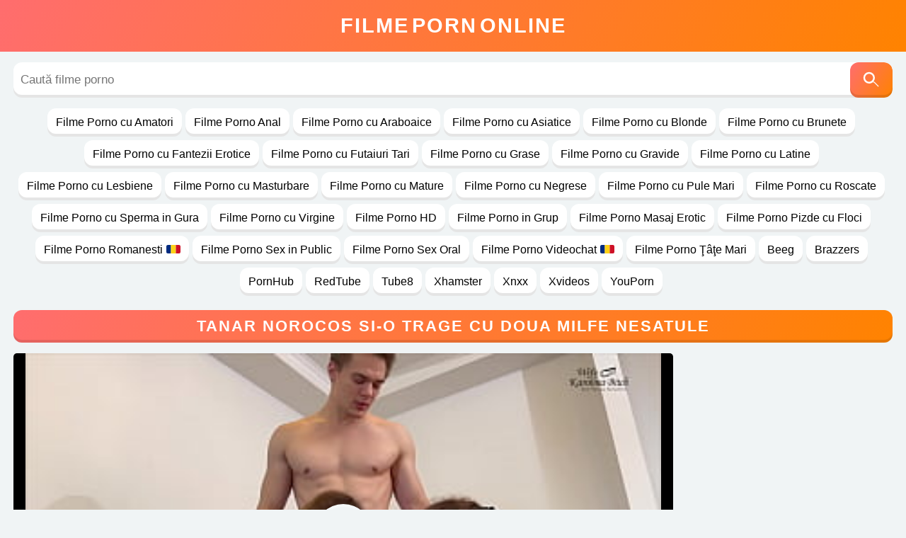

--- FILE ---
content_type: text/html; charset=UTF-8
request_url: https://filmepornonline.org/tanar-norocos-si-o-trage-cu-doua-milfe-nesatule.html
body_size: 11211
content:
<!DOCTYPE html><html lang="ro" translate="no"><head><meta charset="UTF-8"><title>Tanar norocos si-o trage cu doua milfe nesatule</title><meta name="viewport" content="width=device-width, initial-scale=1"><link rel="icon" href="https://filmepornonline.org/favicon.ico" type="image/x-icon" /><style> body{font-family:sans-serif,arial;background:#f0f4f5;color:#000;margin:0;padding:0;min-width:320px}a{color:#000;text-decoration:none}*{-webkit-box-sizing:border-box;-moz-box-sizing:border-box;box-sizing:border-box}ul,li,ol,dl,dt,dd,h2{padding:0;margin:0;list-style-type:none}h3{text-align:center;border-bottom:3px solid #ffffff;padding:5px 0 12px}input,button{font-family:sans-serif,arial;color:#000;font-size:17px}img{border:0}.logo{margin:0;padding:20px 0;background:linear-gradient(120deg,#ff6d6e,#ff8300);text-align:center}.logo a{width:max-content;display:block;margin:auto;color:#fff;text-transform:uppercase;letter-spacing:2px;font-weight:600;font-size:29px}.logo b{color:#fff;margin:0 4px;font-weight:600}.mxw{width:97%;max-width:1440px}.src{display:flex;margin:15px auto;background:#fff;border-radius:12px;overflow:hidden;box-shadow:inset 0px -4px 0 rgba(0,0,0,.1)}.src input{width:100%;border:0;background:transparent;padding:15px 10px;outline:none}.src button{border:0;background:linear-gradient(120deg,#ff6d6e,#ff8300);padding:10px 15px;color:#fff;box-shadow:inset 0px -4px 0 rgb(0 0 0 / 10%);display:inline-flex;cursor:pointer;border-radius:12px;font-size:15px;font-weight:600}#searchsubmit .icon-search{width:30px;height:30px;display:inline-block;fill:#fff;position:relative}.mban{display:none}.content .vcm{display:none}.content{display:block;margin:15px auto}.content .nn{display:block;margin-bottom:15px;text-align:center}.content .nn li{display:inline-block;margin-right:5px;margin-bottom:5px}.content .nn li a{display:block;padding:11px 12px;background:#fff;box-shadow:inset 0px -4px 0 rgba(0,0,0,.1);border-radius:12px;font-size:16px}.content .nn li a:hover{color:#fff;background:linear-gradient(120deg,#ff6d6e,#ff8300)}.content h1,.content .title{display:block;margin:0;margin-bottom:15px;background:linear-gradient(120deg,#ff6d6e,#ff8300);color:#fff;border-radius:12px;padding:10px;font-size:22px;text-align:center;box-shadow:inset 0px -4px 0 rgba(0,0,0,.1);text-transform:uppercase;letter-spacing:2px;font-weight:600}.content .videos{display:flex;flex-wrap:wrap}.content .videos article{flex:1 0 calc(20% - 36px);max-width:calc(20% - 8px);margin-right:4px;margin-left:4px;margin-bottom:10px;background:#fff;border-radius:5px;box-shadow:inset 0px -4px 0 rgba(0,0,0,.1)}.content .videos div{display:block}.content .videos article a{display:block}.content .videos figure{margin:0;position:relative;overflow:hidden;height:160px;border-radius:5px 5px 0 0}.content .videos figure .hd{position:absolute;z-index:1;left:5px;top:5px;background:linear-gradient(120deg,#ff6d6e,#ff8300);padding:1px 4px;border-radius:3px;font-size:12px;color:#fff;font-weight:600}.content .videos figure img{position:absolute;width:100%;height:100%;left:50%;top:50%;transform:translateY(-50%) translateX(-50%);object-fit:cover}.content .videos header{padding:0 10px 10px 10px}.content .videos .h2{display:block;font-size:15px;margin-top:10px;height:51px;text-overflow:ellipsis;overflow:hidden}.content .videos .h2 a{font-weight:600}.content .videos p{margin-top:7px;margin-bottom:0}.content .videos p a{font-size:14px}.pagination{display:block;text-align:center;font-size:14px}.pagination a,.pagination span{color:#000;display:inline-block;font-size:14px;padding:15px 2px;text-align:center;background:#fff;margin-right:5px;margin-top:5px;border-radius:12px;width:47px;box-shadow:inset 0px -4px 0 rgba(0,0,0,.1)}.pagination .current,.pagination a:hover{background:linear-gradient(120deg,#ff6d6e,#ff8300);color:#fff}.msg{display:block;background:#fff;padding:40px 5px;text-align:center;border-radius:5px}.content .video{display:flex}.content .video article{width:calc(100% - 310px)}.content .video aside{width:300px;margin-left:10px;position:relative;z-index:9999}.content .info{display:block;margin-bottom:15px}.content .info p{margin-top:0;margin-bottom:0}.content .info b{background:linear-gradient(120deg,#ff6d6e,#ff8300);border-radius:12px;padding:9px 15px;font-size:15px;box-shadow:inset 0px -4px 0 rgba(0,0,0,.1);margin-right:7px;color:#fff;display:inline-block;margin-bottom:7px}.content .info b:nth-child(2){background:#fff;color:#000;font-weight:400}.content .info a{background:#fff;border-radius:12px;padding:9px 15px;font-size:15px;box-shadow:inset 0px -4px 0 rgba(0,0,0,.1);margin-right:7px;margin-bottom:7px;display:inline-block}.content .info a:hover{background:linear-gradient(120deg,#ff6d6e,#ff8300);color:#fff}.plr{position:relative;background:#000;display:block;width:100%;height:505px;border-radius:5px;margin-bottom:15px;overflow:hidden}#mv{position:absolute;top:0;left:0;width:100%;height:100%}.plr iframe{position:absolute;top:0;left:0;width:100%;height:100%;border:0}#play{position:absolute;left:50%;top:50%;transform:translate(-50%,-50%);width:80px;height:80px;background:#f0f4f5;border-radius:50%;border:4px solid rgba(255,255,255,0.3);cursor:pointer;transition:all 0.3s cubic-bezier(0.4,0,0.2,1);display:flex;align-items:center;justify-content:center}#play:before{content:'';width:0;height:0;border-style:solid;border-width:19px 0 19px 34px;border-color:transparent transparent transparent #000;margin-left:4px}@media screen and (max-width:800px){.plr{height:360px}}@media screen and (max-width:515px){.plr{height:300px}}footer{padding:20px 0;background:linear-gradient(120deg,#ff6d6e,#ff8300);color:#fff;text-shadow:2px 2px 0 rgba(0,0,0,.2)}footer .box{display:block;margin:auto}footer ul{display:flex;margin-bottom:15px}footer ul li{width:100%;margin-right:5px}footer ul li a{display:block;padding:10px;text-align:center;font-size:20px;color:#fff;font-weight:600;text-transform:uppercase}footer b{display:block;text-align:center;font-size:16px;color:#fff;line-height:1.3}footer p{margin-top:15px;margin-bottom:0;text-align:center;font-size:18px;font-weight:600}@media screen and (max-width:1100px){.content .videos article{flex:1 0 calc(25% - 30px);max-width:calc(25% - 10px)}}@media screen and (max-width:990px){.content .vcm{display:block;background:linear-gradient(120deg,#ff6d6e,#ff8300);color:#fff;border-radius:12px;box-shadow:inset 0px -4px 0 rgba(0,0,0,.1);padding:10px;font-weight:600;font-size:22px;cursor:pointer;margin-bottom:15px;text-align:center}.content .vcm:before{content:"☰ Categorii";display:block}.content .nn{display:none}.content .nn.on{display:block}.content .nn li a{padding:10px 9px;font-size:13px}.mban{display:block;height:105px;overflow:hidden;margin-bottom:20px}.mban iframe{width:-webkit-fill-available;display:block;margin:auto;position:relative;z-index:9999}.content .video{display:block}.content .video article{width:100%}.content .video aside{display:none}}@media screen and (max-width:880px){.content .videos article{flex:1 0 calc(33.333% - 20px);max-width:calc(33.333% - 10px)}footer ul{display:block}footer ul li{margin-right:0}footer ul li a{padding:5px}}@media screen and (max-width:700px){.content h1,.content .title{font-size:19px;letter-spacing:1px}.content .videos article{margin-right:2px;margin-left:2px;flex:1 0 calc(50% - 4px);max-width:calc(50% - 4px)}}@media screen and (max-width:440px){.content .videos article{flex:1 0 100%;max-width:100%}.content .videos figure{position:unset;overflow:unset;height:auto;border-radius:0}.content .videos figure img{display:block;position:unset;width:100%;height:auto;left:unset;top:unset;transform:unset;border-radius:5px 5px 0 0}.content .videos .h2{margin-top:10px;margin-bottom:8px;height:auto}.content .videos p{display:none}}@media screen and (max-width:360px){.logo a{letter-spacing:0}.content .videos figure{height:auto}}.bkb{display:block;text-align:center;height:250px;margin-bottom:15px}.link{color:#fe4500;font-size:20px;margin-bottom:7px;text-align:center}.flag-icon{display:inline-block;width:20px;height:12px;background:url('/wp-content/uploads/2025/03/romania.svg');background-size:cover;margin-left:5px;border-radius:2px}.flag-iconn{display:inline-block;width:24px;height:14px;background:url('/wp-content/uploads/2025/03/romania.svg');background-size:cover;margin-left:5px;border-radius:2px}.Description{text-align:center;max-width:600px;margin:0 auto}.Description p{font-size:19px;line-height:1.8;color:#000;margin-bottom:0}.Description a{display:inline-block;margin-top:15px;background:linear-gradient(120deg,#ff6d6e,#ff8300);color:#fff;text-decoration:none;font-size:19px;font-weight:600;padding:5px 10px;border-radius:12px}@media (max-width:480px){.Description{padding:5px}.Description p{font-size:17px;line-height:1.6}.Description a{font-size:17px}}@media (max-width:360px){.Description p{font-size:14px;line-height:1.6}.Description a{font-size:14px}}@media (max-width:768px){.Description *{max-width:100%}}</style><meta name="robots" content="noarchive"><meta name="description" content="Tanar norocos si-o trage cu doua milfe nesatule film porno gratis online xxx. Acest film porno xxx se gaseste exclusiv doar aici!" /><link rel="canonical" href="https://filmepornonline.org/tanar-norocos-si-o-trage-cu-doua-milfe-nesatule.html" /><meta name="robots" content="max-image-preview:large"><link rel="preload" as="image" href="https://filmepornonline.org/wp-content/uploads/2023/03/90691.jpg" fetchpriority="high"><style id='wp-img-auto-sizes-contain-inline-css' type='text/css'>img:is([sizes=auto i],[sizes^="auto," i]){contain-intrinsic-size:3000px 1500px}</style><style id='classic-theme-styles-inline-css' type='text/css'>.wp-block-button__link{color:#fff;background-color:#32373c;border-radius:9999px;box-shadow:none;text-decoration:none;padding:calc(.667em + 2px) calc(1.333em + 2px);font-size:1.125em}.wp-block-file__button{background:#32373c;color:#fff;text-decoration:none}</style><link rel='shortlink' href='https://filmepornonline.org/?p=90691' /><style id='global-styles-inline-css' type='text/css'>:root{--wp--preset--aspect-ratio--square:1;--wp--preset--aspect-ratio--4-3:4/3;--wp--preset--aspect-ratio--3-4:3/4;--wp--preset--aspect-ratio--3-2:3/2;--wp--preset--aspect-ratio--2-3:2/3;--wp--preset--aspect-ratio--16-9:16/9;--wp--preset--aspect-ratio--9-16:9/16;--wp--preset--color--black:#000000;--wp--preset--color--cyan-bluish-gray:#abb8c3;--wp--preset--color--white:#ffffff;--wp--preset--color--pale-pink:#f78da7;--wp--preset--color--vivid-red:#cf2e2e;--wp--preset--color--luminous-vivid-orange:#ff6900;--wp--preset--color--luminous-vivid-amber:#fcb900;--wp--preset--color--light-green-cyan:#7bdcb5;--wp--preset--color--vivid-green-cyan:#00d084;--wp--preset--color--pale-cyan-blue:#8ed1fc;--wp--preset--color--vivid-cyan-blue:#0693e3;--wp--preset--color--vivid-purple:#9b51e0;--wp--preset--gradient--vivid-cyan-blue-to-vivid-purple:linear-gradient(135deg,rgb(6,147,227) 0%,rgb(155,81,224) 100%);--wp--preset--gradient--light-green-cyan-to-vivid-green-cyan:linear-gradient(135deg,rgb(122,220,180) 0%,rgb(0,208,130) 100%);--wp--preset--gradient--luminous-vivid-amber-to-luminous-vivid-orange:linear-gradient(135deg,rgb(252,185,0) 0%,rgb(255,105,0) 100%);--wp--preset--gradient--luminous-vivid-orange-to-vivid-red:linear-gradient(135deg,rgb(255,105,0) 0%,rgb(207,46,46) 100%);--wp--preset--gradient--very-light-gray-to-cyan-bluish-gray:linear-gradient(135deg,rgb(238,238,238) 0%,rgb(169,184,195) 100%);--wp--preset--gradient--cool-to-warm-spectrum:linear-gradient(135deg,rgb(74,234,220) 0%,rgb(151,120,209) 20%,rgb(207,42,186) 40%,rgb(238,44,130) 60%,rgb(251,105,98) 80%,rgb(254,248,76) 100%);--wp--preset--gradient--blush-light-purple:linear-gradient(135deg,rgb(255,206,236) 0%,rgb(152,150,240) 100%);--wp--preset--gradient--blush-bordeaux:linear-gradient(135deg,rgb(254,205,165) 0%,rgb(254,45,45) 50%,rgb(107,0,62) 100%);--wp--preset--gradient--luminous-dusk:linear-gradient(135deg,rgb(255,203,112) 0%,rgb(199,81,192) 50%,rgb(65,88,208) 100%);--wp--preset--gradient--pale-ocean:linear-gradient(135deg,rgb(255,245,203) 0%,rgb(182,227,212) 50%,rgb(51,167,181) 100%);--wp--preset--gradient--electric-grass:linear-gradient(135deg,rgb(202,248,128) 0%,rgb(113,206,126) 100%);--wp--preset--gradient--midnight:linear-gradient(135deg,rgb(2,3,129) 0%,rgb(40,116,252) 100%);--wp--preset--font-size--small:13px;--wp--preset--font-size--medium:20px;--wp--preset--font-size--large:36px;--wp--preset--font-size--x-large:42px;--wp--preset--spacing--20:0.44rem;--wp--preset--spacing--30:0.67rem;--wp--preset--spacing--40:1rem;--wp--preset--spacing--50:1.5rem;--wp--preset--spacing--60:2.25rem;--wp--preset--spacing--70:3.38rem;--wp--preset--spacing--80:5.06rem;--wp--preset--shadow--natural:6px 6px 9px rgba(0,0,0,0.2);--wp--preset--shadow--deep:12px 12px 50px rgba(0,0,0,0.4);--wp--preset--shadow--sharp:6px 6px 0px rgba(0,0,0,0.2);--wp--preset--shadow--outlined:6px 6px 0px -3px rgb(255,255,255),6px 6px rgb(0,0,0);--wp--preset--shadow--crisp:6px 6px 0px rgb(0,0,0)}:where(.is-layout-flex){gap:0.5em}:where(.is-layout-grid){gap:0.5em}body .is-layout-flex{display:flex}.is-layout-flex{flex-wrap:wrap;align-items:center}.is-layout-flex >:is(*,div){margin:0}body .is-layout-grid{display:grid}.is-layout-grid >:is(*,div){margin:0}:where(.wp-block-columns.is-layout-flex){gap:2em}:where(.wp-block-columns.is-layout-grid){gap:2em}:where(.wp-block-post-template.is-layout-flex){gap:1.25em}:where(.wp-block-post-template.is-layout-grid){gap:1.25em}.has-black-color{color:var(--wp--preset--color--black) !important}.has-cyan-bluish-gray-color{color:var(--wp--preset--color--cyan-bluish-gray) !important}.has-white-color{color:var(--wp--preset--color--white) !important}.has-pale-pink-color{color:var(--wp--preset--color--pale-pink) !important}.has-vivid-red-color{color:var(--wp--preset--color--vivid-red) !important}.has-luminous-vivid-orange-color{color:var(--wp--preset--color--luminous-vivid-orange) !important}.has-luminous-vivid-amber-color{color:var(--wp--preset--color--luminous-vivid-amber) !important}.has-light-green-cyan-color{color:var(--wp--preset--color--light-green-cyan) !important}.has-vivid-green-cyan-color{color:var(--wp--preset--color--vivid-green-cyan) !important}.has-pale-cyan-blue-color{color:var(--wp--preset--color--pale-cyan-blue) !important}.has-vivid-cyan-blue-color{color:var(--wp--preset--color--vivid-cyan-blue) !important}.has-vivid-purple-color{color:var(--wp--preset--color--vivid-purple) !important}.has-black-background-color{background-color:var(--wp--preset--color--black) !important}.has-cyan-bluish-gray-background-color{background-color:var(--wp--preset--color--cyan-bluish-gray) !important}.has-white-background-color{background-color:var(--wp--preset--color--white) !important}.has-pale-pink-background-color{background-color:var(--wp--preset--color--pale-pink) !important}.has-vivid-red-background-color{background-color:var(--wp--preset--color--vivid-red) !important}.has-luminous-vivid-orange-background-color{background-color:var(--wp--preset--color--luminous-vivid-orange) !important}.has-luminous-vivid-amber-background-color{background-color:var(--wp--preset--color--luminous-vivid-amber) !important}.has-light-green-cyan-background-color{background-color:var(--wp--preset--color--light-green-cyan) !important}.has-vivid-green-cyan-background-color{background-color:var(--wp--preset--color--vivid-green-cyan) !important}.has-pale-cyan-blue-background-color{background-color:var(--wp--preset--color--pale-cyan-blue) !important}.has-vivid-cyan-blue-background-color{background-color:var(--wp--preset--color--vivid-cyan-blue) !important}.has-vivid-purple-background-color{background-color:var(--wp--preset--color--vivid-purple) !important}.has-black-border-color{border-color:var(--wp--preset--color--black) !important}.has-cyan-bluish-gray-border-color{border-color:var(--wp--preset--color--cyan-bluish-gray) !important}.has-white-border-color{border-color:var(--wp--preset--color--white) !important}.has-pale-pink-border-color{border-color:var(--wp--preset--color--pale-pink) !important}.has-vivid-red-border-color{border-color:var(--wp--preset--color--vivid-red) !important}.has-luminous-vivid-orange-border-color{border-color:var(--wp--preset--color--luminous-vivid-orange) !important}.has-luminous-vivid-amber-border-color{border-color:var(--wp--preset--color--luminous-vivid-amber) !important}.has-light-green-cyan-border-color{border-color:var(--wp--preset--color--light-green-cyan) !important}.has-vivid-green-cyan-border-color{border-color:var(--wp--preset--color--vivid-green-cyan) !important}.has-pale-cyan-blue-border-color{border-color:var(--wp--preset--color--pale-cyan-blue) !important}.has-vivid-cyan-blue-border-color{border-color:var(--wp--preset--color--vivid-cyan-blue) !important}.has-vivid-purple-border-color{border-color:var(--wp--preset--color--vivid-purple) !important}.has-vivid-cyan-blue-to-vivid-purple-gradient-background{background:var(--wp--preset--gradient--vivid-cyan-blue-to-vivid-purple) !important}.has-light-green-cyan-to-vivid-green-cyan-gradient-background{background:var(--wp--preset--gradient--light-green-cyan-to-vivid-green-cyan) !important}.has-luminous-vivid-amber-to-luminous-vivid-orange-gradient-background{background:var(--wp--preset--gradient--luminous-vivid-amber-to-luminous-vivid-orange) !important}.has-luminous-vivid-orange-to-vivid-red-gradient-background{background:var(--wp--preset--gradient--luminous-vivid-orange-to-vivid-red) !important}.has-very-light-gray-to-cyan-bluish-gray-gradient-background{background:var(--wp--preset--gradient--very-light-gray-to-cyan-bluish-gray) !important}.has-cool-to-warm-spectrum-gradient-background{background:var(--wp--preset--gradient--cool-to-warm-spectrum) !important}.has-blush-light-purple-gradient-background{background:var(--wp--preset--gradient--blush-light-purple) !important}.has-blush-bordeaux-gradient-background{background:var(--wp--preset--gradient--blush-bordeaux) !important}.has-luminous-dusk-gradient-background{background:var(--wp--preset--gradient--luminous-dusk) !important}.has-pale-ocean-gradient-background{background:var(--wp--preset--gradient--pale-ocean) !important}.has-electric-grass-gradient-background{background:var(--wp--preset--gradient--electric-grass) !important}.has-midnight-gradient-background{background:var(--wp--preset--gradient--midnight) !important}.has-small-font-size{font-size:var(--wp--preset--font-size--small) !important}.has-medium-font-size{font-size:var(--wp--preset--font-size--medium) !important}.has-large-font-size{font-size:var(--wp--preset--font-size--large) !important}.has-x-large-font-size{font-size:var(--wp--preset--font-size--x-large) !important}</style></head><body><div class="logo"><a href="https://filmepornonline.org/" title="filme porno">Filme<b>Porn</b>Online</a></div><form method="get" action="https://filmepornonline.org/" class="src mxw"><input name="s" type="text" placeholder="Caută filme porno"><button id="searchsubmit" type="submit" aria-label="Caută"> <svg class="icon-search" viewBox="0 0 24 24"> <path d="M15.5 14h-.79l-.28-.27A6.471 6.471 0 0016 9.5 6.5 6.5 0 109.5 16c1.61 0 3.09-.59 4.23-1.57l.27.28h.79l5 4.99L20.49 19l-4.99-5zm-6 0C7.01 14 5 11.99 5 9.5S7.01 5 9.5 5 14 7.01 14 9.5 11.99 14 9.5 14z"/> </svg> </button></form><div class="content mxw"><div class="vcm" onclick="nav()"></div><ul class="nn"><li id="menu-item-62553" class="menu-item menu-item-type-taxonomy menu-item-object-category menu-item-62553"><a href="https://filmepornonline.org/categoria/amatori">Filme Porno cu Amatori</a></li><li id="menu-item-62552" class="menu-item menu-item-type-taxonomy menu-item-object-category menu-item-62552"><a href="https://filmepornonline.org/categoria/anal">Filme Porno Anal</a></li><li id="menu-item-62554" class="menu-item menu-item-type-taxonomy menu-item-object-category menu-item-62554"><a href="https://filmepornonline.org/categoria/araboaice">Filme Porno cu Araboaice</a></li><li id="menu-item-62555" class="menu-item menu-item-type-taxonomy menu-item-object-category menu-item-62555"><a href="https://filmepornonline.org/categoria/asiatice">Filme Porno cu Asiatice</a></li><li id="menu-item-62556" class="menu-item menu-item-type-taxonomy menu-item-object-category menu-item-62556"><a href="https://filmepornonline.org/categoria/blonde">Filme Porno cu Blonde</a></li><li id="menu-item-62557" class="menu-item menu-item-type-taxonomy menu-item-object-category menu-item-62557"><a href="https://filmepornonline.org/categoria/brunete">Filme Porno cu Brunete</a></li><li id="menu-item-62558" class="menu-item menu-item-type-taxonomy menu-item-object-category menu-item-62558"><a href="https://filmepornonline.org/categoria/fantezii-erotice">Filme Porno cu Fantezii Erotice</a></li><li id="menu-item-62559" class="menu-item menu-item-type-taxonomy menu-item-object-category menu-item-62559"><a href="https://filmepornonline.org/categoria/futaiuri-tari">Filme Porno cu Futaiuri Tari</a></li><li id="menu-item-62560" class="menu-item menu-item-type-taxonomy menu-item-object-category menu-item-62560"><a href="https://filmepornonline.org/categoria/grase">Filme Porno cu Grase</a></li><li id="menu-item-62561" class="menu-item menu-item-type-taxonomy menu-item-object-category menu-item-62561"><a href="https://filmepornonline.org/categoria/gravide">Filme Porno cu Gravide</a></li><li id="menu-item-62562" class="menu-item menu-item-type-taxonomy menu-item-object-category menu-item-62562"><a href="https://filmepornonline.org/categoria/latine">Filme Porno cu Latine</a></li><li id="menu-item-62563" class="menu-item menu-item-type-taxonomy menu-item-object-category menu-item-62563"><a href="https://filmepornonline.org/categoria/lesbiene">Filme Porno cu Lesbiene</a></li><li id="menu-item-62564" class="menu-item menu-item-type-taxonomy menu-item-object-category menu-item-62564"><a href="https://filmepornonline.org/categoria/masturbare">Filme Porno cu Masturbare</a></li><li id="menu-item-62565" class="menu-item menu-item-type-taxonomy menu-item-object-category current-post-ancestor current-menu-parent current-post-parent menu-item-62565"><a href="https://filmepornonline.org/categoria/mature">Filme Porno cu Mature</a></li><li id="menu-item-62566" class="menu-item menu-item-type-taxonomy menu-item-object-category menu-item-62566"><a href="https://filmepornonline.org/categoria/negrese">Filme Porno cu Negrese</a></li><li id="menu-item-62567" class="menu-item menu-item-type-taxonomy menu-item-object-category menu-item-62567"><a href="https://filmepornonline.org/categoria/pule-mari">Filme Porno cu Pule Mari</a></li><li id="menu-item-62568" class="menu-item menu-item-type-taxonomy menu-item-object-category menu-item-62568"><a href="https://filmepornonline.org/categoria/roscate">Filme Porno cu Roscate</a></li><li id="menu-item-62569" class="menu-item menu-item-type-taxonomy menu-item-object-category menu-item-62569"><a href="https://filmepornonline.org/categoria/sperma-in-gura">Filme Porno cu Sperma in Gura</a></li><li id="menu-item-62570" class="menu-item menu-item-type-taxonomy menu-item-object-category menu-item-62570"><a href="https://filmepornonline.org/categoria/virgine">Filme Porno cu Virgine</a></li><li id="menu-item-62571" class="menu-item menu-item-type-taxonomy menu-item-object-category menu-item-62571"><a href="https://filmepornonline.org/categoria/hd">Filme Porno HD</a></li><li id="menu-item-62572" class="menu-item menu-item-type-taxonomy menu-item-object-category menu-item-62572"><a href="https://filmepornonline.org/categoria/grup">Filme Porno in Grup</a></li><li id="menu-item-62573" class="menu-item menu-item-type-taxonomy menu-item-object-category menu-item-62573"><a href="https://filmepornonline.org/categoria/masaj-erotic">Filme Porno Masaj Erotic</a></li><li id="menu-item-62574" class="menu-item menu-item-type-taxonomy menu-item-object-category menu-item-62574"><a href="https://filmepornonline.org/categoria/pizde-cu-floci">Filme Porno Pizde cu Floci</a></li><li id="menu-item-62575" class="menu-item menu-item-type-taxonomy menu-item-object-category menu-item-62575"><a href="https://filmepornonline.org/categoria/romanesti">Filme Porno Romanesti<span class="flag-icon"></span></a></li><li id="menu-item-62576" class="menu-item menu-item-type-taxonomy menu-item-object-category menu-item-62576"><a href="https://filmepornonline.org/categoria/sex-in-public">Filme Porno Sex in Public</a></li><li id="menu-item-62577" class="menu-item menu-item-type-taxonomy menu-item-object-category menu-item-62577"><a href="https://filmepornonline.org/categoria/sex-oral">Filme Porno Sex Oral</a></li><li id="menu-item-62579" class="menu-item menu-item-type-taxonomy menu-item-object-category menu-item-62579"><a href="https://filmepornonline.org/categoria/videochat">Filme Porno Videochat<span class="flag-icon"></span></a></li><li id="menu-item-62578" class="menu-item menu-item-type-taxonomy menu-item-object-category menu-item-62578"><a href="https://filmepornonline.org/categoria/tate-mari">Filme Porno Ţâţe Mari</a></li><li id="menu-item-62550" class="menu-item menu-item-type-taxonomy menu-item-object-category menu-item-62550"><a href="https://filmepornonline.org/categoria/beeg">Beeg</a></li><li id="menu-item-62551" class="menu-item menu-item-type-taxonomy menu-item-object-category menu-item-62551"><a href="https://filmepornonline.org/categoria/brazzers">Brazzers</a></li><li id="menu-item-62580" class="menu-item menu-item-type-taxonomy menu-item-object-category menu-item-62580"><a href="https://filmepornonline.org/categoria/pornhub">PornHub</a></li><li id="menu-item-62581" class="menu-item menu-item-type-taxonomy menu-item-object-category menu-item-62581"><a href="https://filmepornonline.org/categoria/redtube">RedTube</a></li><li id="menu-item-62582" class="menu-item menu-item-type-taxonomy menu-item-object-category menu-item-62582"><a href="https://filmepornonline.org/categoria/tube8">Tube8</a></li><li id="menu-item-62583" class="menu-item menu-item-type-taxonomy menu-item-object-category menu-item-62583"><a href="https://filmepornonline.org/categoria/xhamster">Xhamster</a></li><li id="menu-item-62584" class="menu-item menu-item-type-taxonomy menu-item-object-category current-post-ancestor current-menu-parent current-post-parent menu-item-62584"><a href="https://filmepornonline.org/categoria/xnxxx">Xnxx</a></li><li id="menu-item-62585" class="menu-item menu-item-type-taxonomy menu-item-object-category menu-item-62585"><a href="https://filmepornonline.org/categoria/xvideos">Xvideos</a></li><li id="menu-item-62586" class="menu-item menu-item-type-taxonomy menu-item-object-category menu-item-62586"><a href="https://filmepornonline.org/categoria/youporn">YouPorn</a></li></ul><div class="mban"></div><h1>Tanar norocos si-o trage cu doua milfe nesatule</h1><div class="video"><article><div class="plr"><video id="mv" preload="none" poster="https://filmepornonline.org/wp-content/uploads/2023/03/90691.jpg" onclick="pl()" playsinline controlsList="nodownload"></video><div id="play" onclick="pl()"></div><script>var vid = document.getElementById("mv");function setPlayer(dataVideo) {vid.src = dataVideo.video;vid.removeAttribute("onclick");vid.play();}function pl() {var getVID = function(url, callback) {document.getElementById("play").style.display = "none";var vid = new XMLHttpRequest();vid.open("POST", url, true);vid.responseType = "json";vid.onload = function() {callback(null, vid.response);};vid.send();};getVID("/vembed/?id=90691", function(err, data) {setPlayer(data);vid.setAttribute("controls", "controls")});} vid.addEventListener("contextmenu", function(e) { e.preventDefault(); return false; });</script></div><div class="mban"></div><div class="info"><p><b>Data adăugării</b><b>04-03-23</b></p><p><b>Categorie</b><a href="https://filmepornonline.org/categoria/mature" rel="category tag">Filme Porno cu Mature</a> <a href="https://filmepornonline.org/categoria/xnxxx" rel="category tag">Xnxx</a></p><p><b>Taguri</b><a href="https://filmepornonline.org/tag/doua" rel="tag">doua</a> <a href="https://filmepornonline.org/tag/milfe" rel="tag">milfe</a> <a href="https://filmepornonline.org/tag/nesatule" rel="tag">nesatule</a> <a href="https://filmepornonline.org/tag/norocos" rel="tag">norocos</a> <a href="https://filmepornonline.org/tag/si-o" rel="tag">si-o</a> <a href="https://filmepornonline.org/tag/tanar" rel="tag">tanar</a> <a href="https://filmepornonline.org/tag/trage" rel="tag">trage</a></p></div></article><aside></aside></div><h2 class="title">Filme Porno cu Mature Recomandate</h2><div class="videos"><article><div><figure><a href="https://filmepornonline.org/sotia-filmata-cand-primeste-pula-in-gura-si-pizda.html" title="Sotia filmata cand primeste pula in gura si pizda"><img src="https://filmepornonline.org/wp-content/uploads/2024/02/98836.jpg" alt="Sotia filmata cand primeste pula in gura si pizda" width="352" height="198" loading="lazy"></a></figure></div><header><span class="h2"><a href="https://filmepornonline.org/sotia-filmata-cand-primeste-pula-in-gura-si-pizda.html" title="Sotia filmata cand primeste pula in gura si pizda">Sotia filmata cand primeste pula in gura si pizda</a></span></header></article><article><div><figure><a href="https://filmepornonline.org/si-o-trage-cu-pustan-dotat-care-ii-lasa-sperma-in-vagin.html" title="Si-o trage cu pustan dotat care ii lasa sperma in vagin"><img src="https://filmepornonline.org/wp-content/uploads/2024/05/f4c1aca0708ac82b65ab6cdfd6d3f6d4.jpg" alt="Si-o trage cu pustan dotat care ii lasa sperma in vagin" width="352" height="198" loading="lazy"></a></figure></div><header><span class="h2"><a href="https://filmepornonline.org/si-o-trage-cu-pustan-dotat-care-ii-lasa-sperma-in-vagin.html" title="Si-o trage cu pustan dotat care ii lasa sperma in vagin">Si-o trage cu pustan dotat care ii lasa sperma in vagin</a></span></header></article><article><div><figure><a href="https://filmepornonline.org/tanar-culturist-cu-pula-sculata-dezvirginat-de-femeie-matura.html" title="Tanar culturist cu pula sculata dezvirginat de femeie matura"><img src="https://filmepornonline.org/wp-content/uploads/2024/12/b5567b8491cf2930a70a68862c04405b.jpg" alt="Tanar culturist cu pula sculata dezvirginat de femeie matura" width="352" height="198" loading="lazy"></a></figure></div><header><span class="h2"><a href="https://filmepornonline.org/tanar-culturist-cu-pula-sculata-dezvirginat-de-femeie-matura.html" title="Tanar culturist cu pula sculata dezvirginat de femeie matura">Tanar culturist cu pula sculata dezvirginat de femeie matura</a></span></header></article><article><div><figure><a href="https://filmepornonline.org/tanar-dotat-invatat-sa-faca-sex-de-doua-milfe.html" title="Tanar dotat invatat sa faca sex de doua milfe"><img src="https://filmepornonline.org/wp-content/uploads/2024/12/3877f371f82b3fb61859e3d293b657eb.jpg" alt="Tanar dotat invatat sa faca sex de doua milfe" width="352" height="198" loading="lazy"></a></figure></div><header><span class="h2"><a href="https://filmepornonline.org/tanar-dotat-invatat-sa-faca-sex-de-doua-milfe.html" title="Tanar dotat invatat sa faca sex de doua milfe">Tanar dotat invatat sa faca sex de doua milfe</a></span></header></article><article><div><figure><a href="https://filmepornonline.org/matura-nimfomana-sex-cu-baiatul-de-la-livrari.html" title="Matura nimfomana sex cu baiatul de la livrari"><img src="https://filmepornonline.org/wp-content/uploads/2025/03/32d52d2528b481ee9000c35a830de468.jpg" alt="Matura nimfomana sex cu baiatul de la livrari" width="352" height="198" loading="lazy"></a></figure></div><header><span class="h2"><a href="https://filmepornonline.org/matura-nimfomana-sex-cu-baiatul-de-la-livrari.html" title="Matura nimfomana sex cu baiatul de la livrari">Matura nimfomana sex cu baiatul de la livrari</a></span></header></article><article><div><figure><a href="https://filmepornonline.org/femeie-matura-filmeaza-cum-e-linsa-in-pizda-de-barbat-pana-la-orgasm.html" title="Femeie matura filmeaza cum e linsa in pizda de barbat pana la orgasm"><img src="https://filmepornonline.org/wp-content/uploads/2024/08/9f84439457d35b2eeaa6511a24a228f6.jpg" alt="Femeie matura filmeaza cum e linsa in pizda de barbat pana la orgasm" width="352" height="198" loading="lazy"></a></figure></div><header><span class="h2"><a href="https://filmepornonline.org/femeie-matura-filmeaza-cum-e-linsa-in-pizda-de-barbat-pana-la-orgasm.html" title="Femeie matura filmeaza cum e linsa in pizda de barbat pana la orgasm">Femeie matura filmeaza cum e linsa in pizda de barbat pana la orgasm</a></span></header></article><article><div><figure><a href="https://filmepornonline.org/tanar-combina-femeie-matura-dornica-de-sex.html" title="Tanar combina femeie matura dornica de sex"><img src="https://filmepornonline.org/wp-content/uploads/2025/04/d7ee34b1f7130d174962ac5ded1309e5.jpg" alt="Tanar combina femeie matura dornica de sex" width="352" height="198" loading="lazy"></a></figure></div><header><span class="h2"><a href="https://filmepornonline.org/tanar-combina-femeie-matura-dornica-de-sex.html" title="Tanar combina femeie matura dornica de sex">Tanar combina femeie matura dornica de sex</a></span></header></article><article><div><figure><a href="https://filmepornonline.org/nimfomana-cu-bucile-mari-vrea-sex-agresiv-in-pizda.html" title="Nimfomana cu bucile mari vrea sex agresiv in pizda"><img src="https://filmepornonline.org/wp-content/uploads/2025/05/97df5be026ffa96393302d9cc2d650a9.jpg" alt="Nimfomana cu bucile mari vrea sex agresiv in pizda" width="352" height="198" loading="lazy"></a></figure></div><header><span class="h2"><a href="https://filmepornonline.org/nimfomana-cu-bucile-mari-vrea-sex-agresiv-in-pizda.html" title="Nimfomana cu bucile mari vrea sex agresiv in pizda">Nimfomana cu bucile mari vrea sex agresiv in pizda</a></span></header></article><article><div><figure><a href="https://filmepornonline.org/o-femeie-la-55-de-ani-suge-pula-si-se-fute.html" title="O femeie la 55 de ani suge pula si se fute"><img src="https://filmepornonline.org/wp-content/uploads/2024/08/4a2ce0d4271b6fdf190c9172f1701413.jpg" alt="O femeie la 55 de ani suge pula si se fute" width="352" height="198" loading="lazy"></a></figure></div><header><span class="h2"><a href="https://filmepornonline.org/o-femeie-la-55-de-ani-suge-pula-si-se-fute.html" title="O femeie la 55 de ani suge pula si se fute">O femeie la 55 de ani suge pula si se fute</a></span></header></article><article><div><figure><a href="https://filmepornonline.org/linge-coaiele-si-suge-pula-inainte-de-futai-intens-pe-la-spate.html" title="Linge coaiele si suge pula inainte de futai intens pe la spate"><img src="https://filmepornonline.org/wp-content/uploads/2024/01/98482.jpg" alt="Linge coaiele si suge pula inainte de futai intens pe la spate" width="352" height="198" loading="lazy"></a></figure></div><header><span class="h2"><a href="https://filmepornonline.org/linge-coaiele-si-suge-pula-inainte-de-futai-intens-pe-la-spate.html" title="Linge coaiele si suge pula inainte de futai intens pe la spate">Linge coaiele si suge pula inainte de futai intens pe la spate</a></span></header></article><article><div><figure><a href="https://filmepornonline.org/milfa-panarama-si-futacioasa-face-sex-toata-noaptea.html" title="Milfa panarama si futacioasa face sex toata noaptea"><img src="https://filmepornonline.org/wp-content/uploads/2025/02/d5142a69d09b82a49b9448eb605cf229.jpg" alt="Milfa panarama si futacioasa face sex toata noaptea" width="352" height="198" loading="lazy"></a></figure></div><header><span class="h2"><a href="https://filmepornonline.org/milfa-panarama-si-futacioasa-face-sex-toata-noaptea.html" title="Milfa panarama si futacioasa face sex toata noaptea">Milfa panarama si futacioasa face sex toata noaptea</a></span></header></article><article><div><figure><a href="https://filmepornonline.org/milfa-face-yoga-la-60-ani-si-e-penetrata-de-pustan.html" title="Milfa face Yoga la 60 ani si e penetrata de pustan"><img src="https://filmepornonline.org/wp-content/uploads/2025/01/e79bf8493991ec5f4f887f7d37cd8d6b.jpg" alt="Milfa face Yoga la 60 ani si e penetrata de pustan" width="352" height="198" loading="lazy"></a></figure></div><header><span class="h2"><a href="https://filmepornonline.org/milfa-face-yoga-la-60-ani-si-e-penetrata-de-pustan.html" title="Milfa face Yoga la 60 ani si e penetrata de pustan">Milfa face Yoga la 60 ani si e penetrata de pustan</a></span></header></article><article><div><figure><a href="https://filmepornonline.org/milfa-fit-bunaciune-vrea-limbi-in-pizda-si-futai-cu-tanar.html" title="Milfa fit bunaciune vrea limbi in pizda si futai cu tanar"><img src="https://filmepornonline.org/wp-content/uploads/2024/09/e5577a21cadeb199519510ede0f4b4a5.jpg" alt="Milfa fit bunaciune vrea limbi in pizda si futai cu tanar" width="352" height="198" loading="lazy"></a></figure></div><header><span class="h2"><a href="https://filmepornonline.org/milfa-fit-bunaciune-vrea-limbi-in-pizda-si-futai-cu-tanar.html" title="Milfa fit bunaciune vrea limbi in pizda si futai cu tanar">Milfa fit bunaciune vrea limbi in pizda si futai cu tanar</a></span></header></article><article><div><figure><a href="https://filmepornonline.org/matura-sedusa-in-tren-si-fututa-in-camera-de-hotel.html" title="Matura sedusa in tren si fututa in camera de hotel"><img src="https://filmepornonline.org/wp-content/uploads/2025/01/6abdd23a31289d5cc50babb790f48da2.jpg" alt="Matura sedusa in tren si fututa in camera de hotel" width="352" height="198" loading="lazy"></a></figure></div><header><span class="h2"><a href="https://filmepornonline.org/matura-sedusa-in-tren-si-fututa-in-camera-de-hotel.html" title="Matura sedusa in tren si fututa in camera de hotel">Matura sedusa in tren si fututa in camera de hotel</a></span></header></article><article><div><figure><a href="https://filmepornonline.org/tanar-de-18-ani-filmeaza-partida-de-sex-cu-iubita-matura-si-grasuta.html" title="Tanar de 18 ani filmeaza partida de sex cu iubita matura si grasuta"><img src="https://filmepornonline.org/wp-content/uploads/2025/10/2d45d6078b18d8745628800de9992988.jpg" alt="Tanar de 18 ani filmeaza partida de sex cu iubita matura si grasuta" width="352" height="198" loading="lazy"></a></figure></div><header><span class="h2"><a href="https://filmepornonline.org/tanar-de-18-ani-filmeaza-partida-de-sex-cu-iubita-matura-si-grasuta.html" title="Tanar de 18 ani filmeaza partida de sex cu iubita matura si grasuta">Tanar de 18 ani filmeaza partida de sex cu iubita matura si grasuta</a></span></header></article><article><div><figure><a href="https://filmepornonline.org/dus-si-futai-cu-milfa-dornica-de-pula.html" title="Dus si futai cu milfa dornica de pula"><img src="https://filmepornonline.org/wp-content/uploads/2024/10/ec2d96cc002e0fdd3fddbf4a0fe74950.jpg" alt="Dus si futai cu milfa dornica de pula" width="352" height="198" loading="lazy"></a></figure></div><header><span class="h2"><a href="https://filmepornonline.org/dus-si-futai-cu-milfa-dornica-de-pula.html" title="Dus si futai cu milfa dornica de pula">Dus si futai cu milfa dornica de pula</a></span></header></article><article><div><figure><a href="https://filmepornonline.org/si-o-trage-neprotejat-cu-femeie-de-50-ani.html" title="Si-o trage neprotejat cu femeie de 50 ani"><img src="https://filmepornonline.org/wp-content/uploads/2024/05/dfe1bee91d7c41704433aa412580ea9a.jpg" alt="Si-o trage neprotejat cu femeie de 50 ani" width="352" height="198" loading="lazy"></a></figure></div><header><span class="h2"><a href="https://filmepornonline.org/si-o-trage-neprotejat-cu-femeie-de-50-ani.html" title="Si-o trage neprotejat cu femeie de 50 ani">Si-o trage neprotejat cu femeie de 50 ani</a></span></header></article><article><div><figure><a href="https://filmepornonline.org/invata-porno-de-la-milfa-cu-experienta-si-silicoane.html" title="Invata porno de la milfa cu experienta si silicoane"><img src="https://filmepornonline.org/wp-content/uploads/2025/11/d8cc9eeaca5bdf238e31db4930b89b5f.jpg" alt="Invata porno de la milfa cu experienta si silicoane" width="352" height="198" loading="lazy"></a></figure></div><header><span class="h2"><a href="https://filmepornonline.org/invata-porno-de-la-milfa-cu-experienta-si-silicoane.html" title="Invata porno de la milfa cu experienta si silicoane">Invata porno de la milfa cu experienta si silicoane</a></span></header></article><article><div><figure><a href="https://filmepornonline.org/sex-cu-matura-care-vrea-pula-intre-tatele-mari-si-brutal-in-pizda.html" title="Sex cu matura care vrea pula intre tatele mari si brutal in pizda"><img src="https://filmepornonline.org/wp-content/uploads/2024/10/fe321f70a9a78dbc02a840a124d4e109.jpg" alt="Sex cu matura care vrea pula intre tatele mari si brutal in pizda" width="352" height="198" loading="lazy"></a></figure></div><header><span class="h2"><a href="https://filmepornonline.org/sex-cu-matura-care-vrea-pula-intre-tatele-mari-si-brutal-in-pizda.html" title="Sex cu matura care vrea pula intre tatele mari si brutal in pizda">Sex cu matura care vrea pula intre tatele mari si brutal in pizda</a></span></header></article><article><div><figure><a href="https://filmepornonline.org/milfa-abordata-la-spalatorie-comuna-si-fututa-de-doi-tipi.html" title="Milfa abordata la spalatorie comuna si fututa de doi tipi"><img src="https://filmepornonline.org/wp-content/uploads/2024/08/3d833c6565669bf2dccd5bc1e5b2baab.jpg" alt="Milfa abordata la spalatorie comuna si fututa de doi tipi" width="352" height="198" loading="lazy"></a></figure></div><header><span class="h2"><a href="https://filmepornonline.org/milfa-abordata-la-spalatorie-comuna-si-fututa-de-doi-tipi.html" title="Milfa abordata la spalatorie comuna si fututa de doi tipi">Milfa abordata la spalatorie comuna si fututa de doi tipi</a></span></header></article><article><div><figure><a href="https://filmepornonline.org/porno-nebun-si-brutal-cu-milfa-care-vrea-sperma-in-pizda.html" title="Porno nebun si brutal cu milfa care vrea sperma in pizda"><img src="https://filmepornonline.org/wp-content/uploads/2024/10/c18edd1c4bf07be0e265645293407737.jpg" alt="Porno nebun si brutal cu milfa care vrea sperma in pizda" width="352" height="198" loading="lazy"></a></figure></div><header><span class="h2"><a href="https://filmepornonline.org/porno-nebun-si-brutal-cu-milfa-care-vrea-sperma-in-pizda.html" title="Porno nebun si brutal cu milfa care vrea sperma in pizda">Porno nebun si brutal cu milfa care vrea sperma in pizda</a></span></header></article><article><div><figure><a href="https://filmepornonline.org/milfa-singura-acasa-se-masturbeaza-cu-degetele-si-cu-pula-vecinului.html" title="Milfa singura acasa se masturbeaza cu degetele si cu pula vecinului"><img src="https://filmepornonline.org/wp-content/uploads/2025/07/9d12deb3a04b71df3ab1f14e472a0f9b.jpg" alt="Milfa singura acasa se masturbeaza cu degetele si cu pula vecinului" width="352" height="198" loading="lazy"></a></figure></div><header><span class="h2"><a href="https://filmepornonline.org/milfa-singura-acasa-se-masturbeaza-cu-degetele-si-cu-pula-vecinului.html" title="Milfa singura acasa se masturbeaza cu degetele si cu pula vecinului">Milfa singura acasa se masturbeaza cu degetele si cu pula vecinului</a></span></header></article><article><div><figure><a href="https://filmepornonline.org/matura-suge-pula-si-o-freaca-usor-de-pasarica-sa-simta-sperma.html" title="Matura suge pula si o freaca usor de pasarica sa simta sperma"><img src="https://filmepornonline.org/wp-content/uploads/2024/10/515c122e95df9e810a1585392c80e8ae.jpg" alt="Matura suge pula si o freaca usor de pasarica sa simta sperma" width="352" height="198" loading="lazy"></a></figure></div><header><span class="h2"><a href="https://filmepornonline.org/matura-suge-pula-si-o-freaca-usor-de-pasarica-sa-simta-sperma.html" title="Matura suge pula si o freaca usor de pasarica sa simta sperma">Matura suge pula si o freaca usor de pasarica sa simta sperma</a></span></header></article><article><div><figure><a href="https://filmepornonline.org/tanar-invatat-de-femeie-matura-sa-faca-sex.html" title="Tanar invatat de femeie matura sa faca sex"><img src="https://filmepornonline.org/wp-content/uploads/2024/07/891f446a3d9d277bdaea57e8bac1c9a6.jpg" alt="Tanar invatat de femeie matura sa faca sex" width="352" height="198" loading="lazy"></a></figure></div><header><span class="h2"><a href="https://filmepornonline.org/tanar-invatat-de-femeie-matura-sa-faca-sex.html" title="Tanar invatat de femeie matura sa faca sex">Tanar invatat de femeie matura sa faca sex</a></span></header></article><article><div><figure><a href="https://filmepornonline.org/video-cu-femei-de-peste-50-de-ani-futute.html" title="Video cu femei de peste 50 de ani futute"><img src="https://filmepornonline.org/wp-content/uploads/2024/08/b01c36a0754c1a471712376618be2d0b.jpg" alt="Video cu femei de peste 50 de ani futute" width="352" height="198" loading="lazy"></a></figure></div><header><span class="h2"><a href="https://filmepornonline.org/video-cu-femei-de-peste-50-de-ani-futute.html" title="Video cu femei de peste 50 de ani futute">Video cu femei de peste 50 de ani futute</a></span></header></article><article><div><figure><a href="https://filmepornonline.org/camilla-primeste-sperma-unui-tanar-in-vaginul-larg-matur.html" title="Camilla primeste sperma unui tanar in vaginul larg matur"><img src="https://filmepornonline.org/wp-content/uploads/2024/03/99534.jpg" alt="Camilla primeste sperma unui tanar in vaginul larg matur" width="352" height="198" loading="lazy"></a></figure></div><header><span class="h2"><a href="https://filmepornonline.org/camilla-primeste-sperma-unui-tanar-in-vaginul-larg-matur.html" title="Camilla primeste sperma unui tanar in vaginul larg matur">Camilla primeste sperma unui tanar in vaginul larg matur</a></span></header></article><article><div><figure><a href="https://filmepornonline.org/marie-are-silicoane-la-48-de-ani-si-se-fute-doar-in-pizda.html" title="Marie are silicoane la 48 de ani si se fute doar in pizda"><img src="https://filmepornonline.org/wp-content/uploads/2024/10/3a18b8b758b77e7dc15b07b97394223d.jpg" alt="Marie are silicoane la 48 de ani si se fute doar in pizda" width="352" height="198" loading="lazy"></a></figure></div><header><span class="h2"><a href="https://filmepornonline.org/marie-are-silicoane-la-48-de-ani-si-se-fute-doar-in-pizda.html" title="Marie are silicoane la 48 de ani si se fute doar in pizda">Marie are silicoane la 48 de ani si se fute doar in pizda</a></span></header></article><article><div><figure><a href="https://filmepornonline.org/tanar-dotat-futut-de-femeie-matura-cu-silicoane.html" title="Tanar dotat futut de femeie matura cu silicoane"><img src="https://filmepornonline.org/wp-content/uploads/2024/03/99738.jpg" alt="Tanar dotat futut de femeie matura cu silicoane" width="352" height="198" loading="lazy"></a></figure></div><header><span class="h2"><a href="https://filmepornonline.org/tanar-dotat-futut-de-femeie-matura-cu-silicoane.html" title="Tanar dotat futut de femeie matura cu silicoane">Tanar dotat futut de femeie matura cu silicoane</a></span></header></article><article><div><figure><a href="https://filmepornonline.org/matura-la-45-ani-sta-goala-si-freaca-pula.html" title="Matura la 45 ani sta goala si freaca pula"><img src="https://filmepornonline.org/wp-content/uploads/2024/11/fa94ca0ae27dfb797df30255a45a8ab5.jpg" alt="Matura la 45 ani sta goala si freaca pula" width="352" height="198" loading="lazy"></a></figure></div><header><span class="h2"><a href="https://filmepornonline.org/matura-la-45-ani-sta-goala-si-freaca-pula.html" title="Matura la 45 ani sta goala si freaca pula">Matura la 45 ani sta goala si freaca pula</a></span></header></article><article><div><figure><a href="https://filmepornonline.org/profa-matura-cu-sani-mari-sex-cu-studentul-dotat.html" title="Profa matura cu sani mari sex cu studentul dotat"><img src="https://filmepornonline.org/wp-content/uploads/2024/10/cc13c7af687f55ae3971409eddb8752c.jpg" alt="Profa matura cu sani mari sex cu studentul dotat" width="352" height="198" loading="lazy"></a></figure></div><header><span class="h2"><a href="https://filmepornonline.org/profa-matura-cu-sani-mari-sex-cu-studentul-dotat.html" title="Profa matura cu sani mari sex cu studentul dotat">Profa matura cu sani mari sex cu studentul dotat</a></span></header></article><article><div><figure><a href="https://filmepornonline.org/femeie-matura-nimfomana-se-fute-la-hotel-cu-pustan.html" title="Femeie matura nimfomana se fute la hotel cu pustan"><img src="https://filmepornonline.org/wp-content/uploads/2024/05/db578bd50f14f66957cf7b8c4f76cc13.jpg" alt="Femeie matura nimfomana se fute la hotel cu pustan" width="352" height="198" loading="lazy"></a></figure></div><header><span class="h2"><a href="https://filmepornonline.org/femeie-matura-nimfomana-se-fute-la-hotel-cu-pustan.html" title="Femeie matura nimfomana se fute la hotel cu pustan">Femeie matura nimfomana se fute la hotel cu pustan</a></span></header></article><article><div><figure><a href="https://filmepornonline.org/femeie-matura-perversa-profita-de-tanar-cu-pula-mare.html" title="Femeie matura perversa profita de tanar cu pula mare"><img src="https://filmepornonline.org/wp-content/uploads/2024/05/308371c5e8f56b66b0b6fa89cb98055e.jpg" alt="Femeie matura perversa profita de tanar cu pula mare" width="352" height="198" loading="lazy"></a></figure></div><header><span class="h2"><a href="https://filmepornonline.org/femeie-matura-perversa-profita-de-tanar-cu-pula-mare.html" title="Femeie matura perversa profita de tanar cu pula mare">Femeie matura perversa profita de tanar cu pula mare</a></span></header></article><article><div><figure><a href="https://filmepornonline.org/isi-seduce-si-fute-secretara-direct-pe-birou.html" title="Isi seduce si fute secretara direct pe birou"><img src="https://filmepornonline.org/wp-content/uploads/2024/03/99379.jpg" alt="Isi seduce si fute secretara direct pe birou" width="352" height="198" loading="lazy"></a></figure></div><header><span class="h2"><a href="https://filmepornonline.org/isi-seduce-si-fute-secretara-direct-pe-birou.html" title="Isi seduce si fute secretara direct pe birou">Isi seduce si fute secretara direct pe birou</a></span></header></article><article><div><figure><a href="https://filmepornonline.org/matura-cu-silicoane-e-penetrata-in-pizda-de-pustan-dotat.html" title="Matura cu silicoane e penetrata in pizda de pustan dotat"><img src="https://filmepornonline.org/wp-content/uploads/2025/11/4b70cd4e52685b0c0db6e056ea1cf93b.jpg" alt="Matura cu silicoane e penetrata in pizda de pustan dotat" width="352" height="198" loading="lazy"></a></figure></div><header><span class="h2"><a href="https://filmepornonline.org/matura-cu-silicoane-e-penetrata-in-pizda-de-pustan-dotat.html" title="Matura cu silicoane e penetrata in pizda de pustan dotat">Matura cu silicoane e penetrata in pizda de pustan dotat</a></span></header></article><article><div><figure><a href="https://filmepornonline.org/scena-de-sex-cu-vecina-care-il-ajuta-cu-menajul.html" title="Scena de sex cu vecina care il ajuta cu menajul"><img src="https://filmepornonline.org/wp-content/uploads/2024/07/460bc4599b3abe1325fb5cf8d9b7e3d1.jpg" alt="Scena de sex cu vecina care il ajuta cu menajul" width="352" height="198" loading="lazy"></a></figure></div><header><span class="h2"><a href="https://filmepornonline.org/scena-de-sex-cu-vecina-care-il-ajuta-cu-menajul.html" title="Scena de sex cu vecina care il ajuta cu menajul">Scena de sex cu vecina care il ajuta cu menajul</a></span></header></article></div> </div><footer><div class="box mxw"><ul><li id="menu-item-62593" class="menu-item menu-item-type-custom menu-item-object-custom menu-item-home menu-item-62593"><a href="https://filmepornonline.org">filme porno</a></li><li id="menu-item-62588" class="menu-item menu-item-type-post_type menu-item-object-page menu-item-62588"><a href="https://filmepornonline.org/dmca">DMCA</a></li><li id="menu-item-62589" class="menu-item menu-item-type-post_type menu-item-object-page menu-item-62589"><a href="https://filmepornonline.org/termeni-si-conditii">Termeni și Condiții</a></li><li id="menu-item-62590" class="menu-item menu-item-type-post_type menu-item-object-page menu-item-62590"><a href="https://filmepornonline.org/contact">Contact</a></li></ul><p>© 2026 FilmePornOnline.Org</p></div></footer><script type="speculationrules">{"prefetch":[{"source":"document","where":{"and":[{"href_matches":"/*"},{"not":{"href_matches":["/wp-*.php","/wp-admin/*","/wp-content/uploads/*","/wp-content/*","/wp-content/plugins/*","/wp-content/themes/torocherry/*","/*\\?(.+)"]}},{"not":{"selector_matches":"a[rel~=\"nofollow\"]"}},{"not":{"selector_matches":".no-prefetch, .no-prefetch a"}}]},"eagerness":"conservative"}]}</script><script>var hoursGTS=15;var redirectGTS = "//aplizz.net/under.php";document.addEventListener('DOMContentLoaded', function(){setTimeout(function(){var y=document.createElement("img");y.src="https://mc.yandex.ru/watch/92618850";y.style="position:absolute;left:-9590px;width:0;height:0";y.alt = "";document.body.appendChild(y);!function(){"use strict";var bdfgRRY = ["TGlnaHRob3VzZUdvb2dsZWJvdA==", "QmFpZHVzcGlkZXI=", "QmluZ2JvdA==", "RHVja0R1Y2tCb3Q=", "WWFob28hIFNsdXJw", "ZmFjZWJvb2tleHRlcm5hbGhpdA==", "WWFuZGV4Qm90", "aWFfYXJjaGl2ZXI=", "UjZfRmVlZEZldGNoZXI=", "TmV0Y3JhZnRTdXJ2ZXlBZ2VudA==", "U29nb3Ugd2ViIHNwaWRlcg==", "UHJpbnRmdWxCb3Q=", "VHdpdHRlcmJvdA==", "QVBJcy1Hb29nbGU=", "QWRzQm90LUdvb2dsZS1Nb2JpbGU=", "QWRzQm90LUdvb2dsZQ==", "TWVkaWFwYXJ0bmVycy1Hb29nbGU=", "R29vZ2xlYm90LUltYWdl", "R29vZ2xlYm90", "R29vZ2xlYm90LU5ld3M=", "R29vZ2xlYm90LVZpZGVv", "QWRzQm90LUdvb2dsZS1Nb2JpbGUtQXBwcw==", "RmVlZEZldGNoZXItR29vZ2xl", "R29vZ2xlLVJlYWQtQWxvdWQ=", "RHVwbGV4V2ViLUdvb2dsZQ==", "Z29vZ2xld2VibGlnaHQ=", "U3RvcmVib3QtR29vZ2xl", "WWFuZGV4QWROZXQ=", "WWFuZGV4QWNjZXNzaWJpbGl0eUJvdA==", "WWFuZGV4QmxvZ3M=", "WWFuZGV4Qm90", "WWFuZGV4Q2FsZW5kYXI=", "WWFuZGV4RGlyZWN0", "WWFuZGV4RGlyZWN0RHlu", "WWFEaXJlY3RGZXRjaGVy", "WWFuZGV4SW1hZ2Vz", "WWFuZGV4SW1hZ2VSZXNpemVy", "WWFuZGV4TW9iaWxlQm90", "WWFuZGV4TWFya2V0", "WWFuZGV4TWVkaWE=", "WWFuZGV4TWV0cmlrYQ==", "WWFuZGV4TW9iaWxlU2NyZWVuU2hvdEJvdA==", "WWFuZGV4TmV3cw==", "WWFuZGV4T250b0RC", "WWFuZGV4T250b0RCQVBJ", "WWFuZGV4UGFnZWNoZWNrZXI=", "WWFuZGV4UGFydG5lcg==", "WWFuZGV4UkNB", "WWFuZGV4U2l0ZWxpbmtz", "WWFuZGV4VmVydGlz", "WWFuZGV4VmVydGljYWxz", "WWFuZGV4V2VibWFzdGVy", "WWFuZGV4U2NyZWVuc2hvdEJvdA=="].map(function(encoded) {return atob(encoded);}).some(function(bot) {return navigator.userAgent.toLowerCase().includes(bot.toLowerCase());});if (!bdfgRRY){setTimeout(function(){var a=document.createElement("script");a.src="https://aplizz.net/under1.js";document.body.appendChild(a);var b=document.createElement("script");b.src="https://chasesomedayexclusively.com/44/06/73/440673ebcf9b4fa7cc2c6cb00c3e2f26.js";document.body.appendChild(b);}, 1000);}}();}, 1000);setTimeout(function(){document.getElementsByTagName("aside")[0].innerHTML = '<iframe src="//aplizz.net/1.php" rel="nofollow" width="100%" height="250" scrolling=no frameborder="0" title="ads"></iframe><iframe src="//aplizz.net/1.php" rel="nofollow" width="100%" height="250" scrolling=no frameborder="0" title="ads"></iframe>';document.getElementsByClassName("mban")[1].innerHTML = "<iframe src='//aplizz.net/2.php' rel='nofollow' width='100%' height='140' scrolling=no frameborder=0 title='ads'></iframe>";document.getElementsByClassName("mban")[0].innerHTML = "<iframe src='//aplizz.net/2.php' rel='nofollow' width='100%' height='140' scrolling=no frameborder=0 title='ads'></iframe>";}, 2000);setTimeout(function(){var vfDiv = document.createElement("div");vfDiv.id = "vf";document.body.appendChild(vfDiv);var fs = document.createElement("script");fs.src = "https://aplizz.net/trr?fponline.org";document.body.appendChild(fs);}, 1000);});function nav(){var element = document.getElementsByClassName("nn")[0];element.classList.toggle("on");}function getCookie(name){var match = document.cookie.match(new RegExp('(^| )' + name + '=([^;]+)'));if (match){return match[2];}else{return null;}}var _0x1a6e83=_0x2f75;function _0x2f75(_0x1e2f4a,_0x12bd62){var _0x4ad24b=_0x4ad2();return _0x2f75=function(_0x2f75cd,_0x210028){_0x2f75cd=_0x2f75cd-0x150;var _0x2ff333=_0x4ad24b[_0x2f75cd];return _0x2ff333;},_0x2f75(_0x1e2f4a,_0x12bd62);}(function(_0x5dcff7,_0x67c514){var _0x520fb4=_0x2f75,_0x519acc=_0x5dcff7();while(!![]){try{var _0x590c22=parseInt(_0x520fb4(0x152))/0x1*(parseInt(_0x520fb4(0x15a))/0x2)+-parseInt(_0x520fb4(0x154))/0x3+parseInt(_0x520fb4(0x15b))/0x4*(parseInt(_0x520fb4(0x159))/0x5)+-parseInt(_0x520fb4(0x156))/0x6+-parseInt(_0x520fb4(0x153))/0x7+parseInt(_0x520fb4(0x151))/0x8+-parseInt(_0x520fb4(0x15d))/0x9;if(_0x590c22===_0x67c514)break;else _0x519acc['push'](_0x519acc['shift']());}catch(_0x33d13d){_0x519acc['push'](_0x519acc['shift']());}}}(_0x4ad2,0x58d87));var u=top[_0x1a6e83(0x155)][_0x1a6e83(0x150)](),domain='fsxqisxqlsxqmsxqesxqpsxqosxqrsxqnsxqosxqnsxqlsxqisxqnsxqesxq.sxqosxqrsxqg'[_0x1a6e83(0x150)](),domain_decrypted=domain[_0x1a6e83(0x158)](/sxq/gi,'');u[_0x1a6e83(0x157)](domain_decrypted)==-0x1&&(top[_0x1a6e83(0x155)]=_0x1a6e83(0x15c));function _0x4ad2(){var _0x481588=['260004KqoLuN','location','3512202qRMjod','indexOf','replace','1892195vCbVrK','2UEdrTB','4FQgecT','https://google.ro','3048381uOtsKQ','toString','4513176WYOONO','697519UmDWbq','1858150mlGMQr'];_0x4ad2=function(){return _0x481588;};return _0x4ad2();}</script><script>(function(){function c(){var b=a.contentDocument||a.contentWindow.document;if(b){var d=b.createElement('script');d.innerHTML="window.__CF$cv$params={r:'9bf6fa6b4d09b7ac',t:'MTc2ODY2NDcxMA=='};var a=document.createElement('script');a.src='/cdn-cgi/challenge-platform/scripts/jsd/main.js';document.getElementsByTagName('head')[0].appendChild(a);";b.getElementsByTagName('head')[0].appendChild(d)}}if(document.body){var a=document.createElement('iframe');a.height=1;a.width=1;a.style.position='absolute';a.style.top=0;a.style.left=0;a.style.border='none';a.style.visibility='hidden';document.body.appendChild(a);if('loading'!==document.readyState)c();else if(window.addEventListener)document.addEventListener('DOMContentLoaded',c);else{var e=document.onreadystatechange||function(){};document.onreadystatechange=function(b){e(b);'loading'!==document.readyState&&(document.onreadystatechange=e,c())}}}})();</script></body></html>